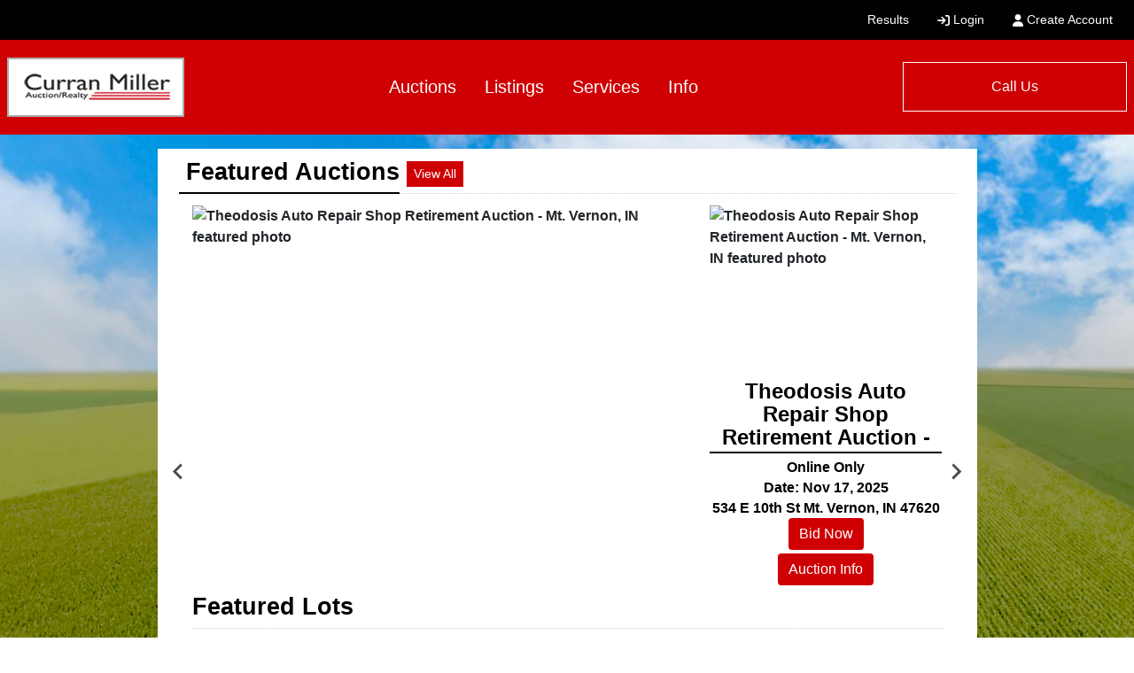

--- FILE ---
content_type: text/html; charset=UTF-8
request_url: https://www.curranmiller.com/?samRedirect=m/view-auctions/bidding-history/id/16005/lot/2183357?url=https%3A%2F%2Ftytporn.com%2Fnude%2F69686-bum-too-xxvi-xhamster.php
body_size: 13974
content:
<!DOCTYPE html>
<html lang="en">
    <head>
        <meta charset="UTF-8">
        <title>Curran Miller Auction &amp; Realty |  Evansville&#039;s Leading Auctioneers, Realtors &amp; Appraisers</title>
        <meta name=description content="Evansville-based Curran Miller Auction &amp; Realty specializes in Estates, Senior Transitions, Downsizing, Liquidations, Real Estate, Farm Equipment &amp; Ag land Auctions &amp; Listings.">
        <meta name=keywords content="Evansville auction company, curran miller, auctioneer, business liquidation, downsizing, farm auction, land auction, antique auction, appraisals, appraiser, equipment auction, benefit fundraisers, realtor, consignment auctions, liquidators, senior transitions, estates">
        <meta name="viewport" content="width=device-width, initial-scale=1, shrink-to-fit=no">

        <!-- For Facebook. Decides how the share and facebook links to your site will show -->
        <meta property="og:type" content="website" />
        <meta property="og:title" content="Curran Miller Auction &amp; Realty |  Evansville&#039;s Leading Auctioneers, Realtors &amp; Appraisers"  />
        <meta property="og:url" content="https://www.curranmiller.com/" />
        <meta property="og:description" content="Evansville-based Curran Miller Auction &amp; Realty specializes in Estates, Senior Transitions, Downsizing, Liquidations, Real Estate, Farm Equipment &amp; Ag land Auctions &amp; Listings." />
        <meta property="og:image" content="https://www.curranmiller.com/images/logo.png" />

        <!-- Canonical Tag -->
        <link href="https://www.curranmiller.com/" rel="canonical">
        <link rel="icon" href="https://www.curranmiller.com/favicon.ico?version=3818">

                <!-- PRELOADING BLOCK -->


                <link rel="preload" as="script" href="https://www.marknetstreamline.website/js/depend.js?version=39">


                                            <link rel="stylesheet" type="text/css" href="https://www.curranmiller.com/css/style.css?version=3818">

        <script data-cfasync="false" async src="https://www.marknetstreamline.website/js/depend.js?version=39"></script>

                                            <!-- Global site tag (gtag.js) - Google Analytics -->
                <script async src="https://www.googletagmanager.com/gtag/js?id=G-E9LTCL5VDC"></script>
                <script>
                    window.dataLayer = window.dataLayer || [];
                    function gtag(){dataLayer.push(arguments);}
                    gtag('js', new Date());
                    gtag('config', 'G-E9LTCL5VDC');
                </script>
                    
                    <!-- Facebook Pixel Code -->
<script>
!function(f,b,e,v,n,t,s){if(f.fbq)return;n=f.fbq=function(){n.callMethod?
n.callMethod.apply(n,arguments):n.queue.push(arguments)};if(!f._fbq)f._fbq=n;
n.push=n;n.loaded=!0;n.version='2.0';n.queue=[];t=b.createElement(e);t.async=!0;
t.src=v;s=b.getElementsByTagName(e)[0];s.parentNode.insertBefore(t,s)}(window,
document,'script','https://connect.facebook.net/en_US/fbevents.js');
fbq('init', '1493454080961088'); // Insert your pixel ID here.
fbq('track', 'PageView');
</script>
<noscript><img height="1" width="1" style="display:none"
src="https://www.facebook.com/tr?id=1493454080961088&ev=PageView&noscript=1"
/></noscript>
<!-- DO NOT MODIFY -->
<!-- End Facebook Pixel Code -->

<!-- Google Tag Manager -->
<script>(function(w,d,s,l,i){w[l]=w[l]||[];w[l].push({'gtm.start':
new Date().getTime(),event:'gtm.js'});var f=d.getElementsByTagName(s)[0],
j=d.createElement(s),dl=l!='dataLayer'?'&l='+l:'';j.async=true;j.src=
'https://www.googletagmanager.com/gtm.js?id='+i+dl;f.parentNode.insertBefore(j,f);
})(window,document,'script','dataLayer','GTM-PS3Z7B6');</script>
<!-- End Google Tag Manager -->

<script>
function gtag_report_conversion(url) {
  var callback = function () {
    if (typeof(url) != 'undefined') {
      window.location = url;
    }
  };
  gtag('event', 'conversion', {
      'send_to': 'AW-10965905370/EzXeCI3I09MDENrf-ewo',
      'event_callback': callback
  });
  return false;
}
</script>
        

                
        
    </head>


    <body>
                <div class="body-wrapper d-flex flex-column justify-content-between">
                

<!-- Navigation -->
<nav class="header-navigation sticky-top"
	 data-shrink-logo-percentage="0"
	 style="--shrink-font-size: 8">
	<!-- Desktop -->
	<div class="d-none custom-grid-container-lg navbar-desktop">
				<div class="full-width custom-grid-container px-2 navbar-top-row">
			<div class="full-width breakout-xxxl d-flex align-items-center justify-content-between">
				<div class="d-flex align-items-center navigation-custom-text">
					
				</div>
								<ul class="my-0 ml-1 list-unstyled d-flex align-self-stretch align-items-stretch">
																																																							<li class="nav-item d-flex">
										<a target="_self"
										   class="nav-link d-flex align-items-center align-self-stretch active"
													                                       href="https://www.curranmiller.com/search/auctions/all-sales/recently-completed/all-categories/all-locations?terms=">Results</a>
									</li>
																																												<li class="nav-item d-flex nav-login">
							<a class="nav-link d-flex align-items-center align-self-stretch"
							   href="/account/login?rurl=https%253A%252F%252Fwww.curranmiller.com%252F%253FsamRedirect%253Dm%25252Fview-auctions%25252Fbidding-history%25252Fid%25252F16005%25252Flot%25252F2183357%25253Furl%25253Dhttps%25253A%25252F%25252Ftytporn.com%25252Fnude%25252F69686-bum-too-xxvi-xhamster.php"><i
										class="fas fa-arrow-right-to-bracket mr-1"></i> Login
							</a>
						</li>
						<li class="nav-item d-flex nav-create-account">
							<a class="nav-link d-flex align-items-center align-self-stretch" href="/account/create"> <i class="fas fa-user mr-1"></i> Create Account</a>
						</li>
									</ul>
			</div>
		</div>
				<div class="full-width custom-grid-container navbar-bottom-row">
			<div class="full-width breakout-xxxl d-flex align-items-stretch justify-content-between px-2">
				<!-- Logo -->
				<div class="logo">
					<a href="/">
						<img src="https://www.curranmiller.com/images/logo.png" alt="Company Logo">
					</a>
				</div>
				<ul class="nav">
																																												<li class="nav-item d-flex align-items-center">
									<a target="_self"
									   class="nav-link align-self-center active"
											                                       href="https://www.curranmiller.com/search/auctions/all-sales/ending-soon/all-categories/all-locations?terms=">Auctions</a>
								</li>
																																																										<li class="nav-item d-flex align-items-center">
									<a target="_self"
									   class="nav-link align-self-center active"
											                                       href="https://www.curranmiller.com/search/listings/all-types/newest/all-categories/all-locations?terms=">Listings</a>
								</li>
																																																										<li class="nav-item d-flex align-items-center">
									<div class="dropdown d-flex align-self-stretch">
										<a role="button" href="#" class="nav-link align-self-center" id="nav-link-dropdown2" aria-haspopup="true" aria-expanded="false">Services</a>
										<div class="dropdown-menu" aria-labelledby="nav-link-dropdown2">

																							<a target="_self"
														                                                   class="dropdown-item"
                                                   href="https://www.curranmiller.com/page/id/621/">Land Auctions</a>
																							<a target="_self"
														                                                   class="dropdown-item"
                                                   href="https://www.curranmiller.com/page/id/622/">Real Estate Auctions</a>
																							<a target="_self"
														                                                   class="dropdown-item"
                                                   href="https://www.curranmiller.com/page/id/623/">Personal Property Auctions</a>
																							<a target="_self"
														                                                   class="dropdown-item"
                                                   href="https://www.curranmiller.com/page/id/625/">Benefit Auctions</a>
																							<a target="_self"
														                                                   class="dropdown-item"
                                                   href="https://www.curranmiller.com/page/id/630/">Downsizing Made Easy</a>
																					</div>
									</div>
								</li>
																																																										<li class="nav-item d-flex align-items-center">
									<div class="dropdown d-flex align-self-stretch">
										<a role="button" href="#" class="nav-link align-self-center" id="nav-link-dropdown3" aria-haspopup="true" aria-expanded="false">Info</a>
										<div class="dropdown-menu" aria-labelledby="nav-link-dropdown3">

																							<a target="_self"
														                                                   class="dropdown-item"
                                                   href="https://www.curranmiller.com/page/staff">Our Team</a>
																							<a target="_self"
														                                                   class="dropdown-item"
                                                   href="https://www.curranmiller.com/page/id/628/">About Us &amp; Testimonials</a>
																							<a target="_self"
														                                                   class="dropdown-item"
                                                   href="https://www.curranmiller.com/page/id/626/">Why Sell With CMAR</a>
																							<a target="_self"
														                                                   class="dropdown-item"
                                                   href="https://www.curranmiller.com/page/id/629/">FAQ</a>
																							<a target="_self"
														                                                   class="dropdown-item"
                                                   href="https://www.curranmiller.com/page/id/631/">Working With Realtors</a>
																					</div>
									</div>
								</li>
																												</ul>

													<div class="d-flex align-items-center navigation-contact">
						<a href="#" data-js-text="Call Us" data-js-number="800-264-0601" onclick="toggleNavigationContact(this)" class="mb-0 col-12 text-center">Call Us</a>
						<script>
							function toggleNavigationContact(element)
							{
							    element = $(element);
							    let text = (element.text() === element.data('js-text'))? element.data('js-number') : element.data('js-text');
								$(element).text(text);


							}
						</script>
					</div>
							</div>
		</div>
	</div>

		<div class="flex-column d-lg-none accordion navbar-mobile" id="navbar-mobile">
		<div class="px-2 py-3 d-flex justify-content-between align-items-center">
						<div class="align-content-center">
								<button class="navbar-toggler" type="button" onclick="toggleFullMobileNavMenu()" aria-expanded="false" aria-label="Toggle navigation">
					<i class="far fa-bars"></i>
				</button>
			</div>
						<a class="navbar-brand d-flex align-items-center" href="/">
				<img src="https://www.curranmiller.com/images/logo.png" alt="Curran Miller Auction &amp; Realty, Inc. Logo">
			</a>
												<div class="align-content-center">
												<a href="tel:800-264-0601" class="navbar-toggler">
					<i class="far fa-phone"></i>
				</a>
							</div>

		</div>
				<div class="collapse navbar-collapse navbar-mobile-search" id="navbar-mobile-search" data-parent="#navbar-mobile">
						<div class="p-2">
				<div class="rounded d-flex align-content-center">
					<form class="d-flex m-0 p-0 w-100 nav-search-form submit-enter" action="/search/lots/all-sales/ending-soon/all-categories/all-locations" method="get">
						<label for="navbar-mobile-search-input" class="sr-only">Search</label>
						<div class="input-group mx-1 align-self-center">
							<div class="input-group-prepend">
								<span class="input-group-text"><i class="far fa-magnifying-glass"></i></span>
							</div>
							<input id="navbar-mobile-search-input" value="" name="terms" type="text" class="form-control" placeholder="I'm Looking For...">
						</div>
						<button class="btn btn-primary">Search</button>
					</form>
				</div>
			</div>
		</div>

				<div class="d-flex flex-column justify-content-between navbar-mobile-links" id="navbar-mobile-links">
			<ul class="navbar-nav accordion align-items-stretch" >
																																					<li class="nav-item">
								<a target="_self"
										                                   class="nav-link px-2"
                                   href="https://www.curranmiller.com/search/auctions/all-sales/ending-soon/all-categories/all-locations?terms=">Auctions</a>
							</li>
						
																																						<li class="nav-item">
								<a target="_self"
										                                   class="nav-link px-2"
                                   href="https://www.curranmiller.com/search/listings/all-types/newest/all-categories/all-locations?terms=">Listings</a>
							</li>
						
																																						<li class="nav-item">
								<a class="nav-link d-flex align-items-center px-2 collapse-caret-icon collapsed"
								   id="navbar-mobile-link0"
								   role="button" href="#"
								   href="#navbar-mobile-link-dropdown0"
								   data-toggle="collapse" data-target="#navbar-mobile-link-dropdown0"
								   aria-expanded="false" aria-controls="navbar-mobile-link-dropdown0"
								>Services<i class="ml-2 caret-icon fas fa-caret-down"></i></a>
								<div class="collapse" id="navbar-mobile-link-dropdown0" aria-labelledby="navbar-mobile-link0" data-parent="#navbar-mobile-links">
																			<a target="_self"
												                                           class="dropdown-item"
                                           href="https://www.curranmiller.com/page/id/621/">Land Auctions</a>
																													<a target="_self"
												                                           class="dropdown-item"
                                           href="https://www.curranmiller.com/page/id/622/">Real Estate Auctions</a>
																													<a target="_self"
												                                           class="dropdown-item"
                                           href="https://www.curranmiller.com/page/id/623/">Personal Property Auctions</a>
																													<a target="_self"
												                                           class="dropdown-item"
                                           href="https://www.curranmiller.com/page/id/625/">Benefit Auctions</a>
																													<a target="_self"
												                                           class="dropdown-item"
                                           href="https://www.curranmiller.com/page/id/630/">Downsizing Made Easy</a>
																											</div>
							</li>
													
																																						<li class="nav-item">
								<a class="nav-link d-flex align-items-center px-2 collapse-caret-icon collapsed"
								   id="navbar-mobile-link6"
								   role="button" href="#"
								   href="#navbar-mobile-link-dropdown6"
								   data-toggle="collapse" data-target="#navbar-mobile-link-dropdown6"
								   aria-expanded="false" aria-controls="navbar-mobile-link-dropdown6"
								>Info<i class="ml-2 caret-icon fas fa-caret-down"></i></a>
								<div class="collapse" id="navbar-mobile-link-dropdown6" aria-labelledby="navbar-mobile-link6" data-parent="#navbar-mobile-links">
																			<a target="_self"
												                                           class="dropdown-item"
                                           href="https://www.curranmiller.com/page/staff">Our Team</a>
																													<a target="_self"
												                                           class="dropdown-item"
                                           href="https://www.curranmiller.com/page/id/628/">About Us &amp; Testimonials</a>
																													<a target="_self"
												                                           class="dropdown-item"
                                           href="https://www.curranmiller.com/page/id/626/">Why Sell With CMAR</a>
																													<a target="_self"
												                                           class="dropdown-item"
                                           href="https://www.curranmiller.com/page/id/629/">FAQ</a>
																													<a target="_self"
												                                           class="dropdown-item"
                                           href="https://www.curranmiller.com/page/id/631/">Working With Realtors</a>
																											</div>
							</li>
													
																																						<li class="nav-item">
								<a target="_self"
										                                   class="nav-link px-2"
                                   href="https://www.curranmiller.com/search/auctions/all-sales/recently-completed/all-categories/all-locations?terms=">Results</a>
							</li>
						
																						<li class="nav-item nav-login">
						<a class="nav-link align-self-center px-2"
						   href="/account/login?rurl=https%253A%252F%252Fwww.curranmiller.com%252F%253FsamRedirect%253Dm%25252Fview-auctions%25252Fbidding-history%25252Fid%25252F16005%25252Flot%25252F2183357%25253Furl%25253Dhttps%25253A%25252F%25252Ftytporn.com%25252Fnude%25252F69686-bum-too-xxvi-xhamster.php"><i
									class="fas fa-arrow-right-to-bracket"></i> Login</a>
					</li>
					<li class="nav-item nav-create-account">
						<a class="nav-link align-self-center px-2" href="/account/create"> <i class="fas fa-user"></i> Create Account</a>
					</li>
							</ul>
			<div>
									<div class="d-flex flex-column align-items-center justify-content-center navigation-contact">
						<div class="d-flex mb-2">
							<div class="d-flex align-items-center">
								<i class="far fa-location-dot footer-icon"></i>
								<p class="mb-0 ml-1">1005 E. Walnut St | </p>
							</div>
							<div class="d-flex">
								<p class="mb-0">Evansville, IN 47714</p>
							</div>
						</div>
						<div class="d-flex align-items-center justify-content-center justify-content-md-start mb-2">
							<i class="fal fa-phone footer-icon"></i>
							<p class="mb-0 ml-1">800-264-0601</p>
						</div>
						<div class="d-flex align-items-center mb-2">
							<i class="fal fa-envelope footer-icon"></i>
							<p class="mb-0 ml-1"><a href="/cdn-cgi/l/email-protection" class="__cf_email__" data-cfemail="f1929c9083b192848383909f9c989d9d9483df929e9c">[email&#160;protected]</a></p>
						</div>

					</div>
								<!-- Social Links -->
				<div class="d-flex align-items-center justify-content-center navigation-social-icons">
																																																							
							<a class="mx-2" href="https://www.facebook.com/curranmiller/?ref=bookmarks" aria-label="View our Facebook page.">
								<i class="fa-brands fa-facebook-f footer-icon"></i>
							</a>
																																																													
							<a class="mx-2" href="https://www.instagram.com/curranmiller/" aria-label="View our Instagram page.">
								<i class="fa-brands fa-instagram footer-icon"></i>
							</a>
																																																													
							<a class="mx-2" href="https://www.youtube.com/user/CurranMillerAuction/videos" aria-label="View our YouTube page.">
								<i class="fa-brands fa-youtube footer-icon"></i>
							</a>
																																					</div>
			</div>

		</div>
	</div>

</nav>

                <div class="home-page">
                        

<div class="top-section hero-project-container" >
						<div class="container py-3 d-flex justify-content-center">
				<div class="col-12 col-md-10 px-0 px-md-4 py-2 main-slider">
					
<div class="section-header d-flex">
	<h2 class="pb-1 pl-2">Featured Auctions</h2>
	<a class="btn btn-sm mr-auto ml-2 align-self-center d-none d-md-block" href="/search/auctions/all-sales/ending-soon/all-categories/all-locations">View All</a>
</div>



<div class="splide main-slider-items" data-splide="{&quot;perPage&quot;:1,&quot;autoplay&quot;:true,&quot;type&quot;:&quot;loop&quot;,&quot;interval&quot;:5000}">
	<div class="splide__track">
		<ul class="splide__list">
															

		
						

		<div class="splide__slide col-12 px-0">
			<div class="d-flex flex-column flex-md-row flex-wrap slider-item">
				<!-- Featured Image -->
				<div class="col-md-8 align-self-start">
					<div class="featured-image image-wrapper ratio-4x3">
						<a href="/auction/theodosis-auto-repair-shop-retirement-auction---mt-vernon-in-78831/details">
							<img class="w-100 position-absolute-fill "
				                 src="https://assets.marknetalliance.com/projects/78831/photos/700x700/img_1761078546273383284.jpg"
								 alt="Theodosis Auto Repair Shop Retirement Auction - Mt. Vernon, IN featured photo" title="Theodosis Auto Repair Shop Retirement Auction - Mt. Vernon, IN featured photo"
							>
						</a>
					</div>
				</div>
				<!-- Info -->
				<div class="col-md-4 d-flex flex-column align-self-stretch">
																	
						<div class="d-none d-lg-block secondary-image ratio-4x3 image-wrapper">
							<a href="/auction/theodosis-auto-repair-shop-retirement-auction---mt-vernon-in-78831/details">
								<img class="w-100 position-absolute-fill "
					                 src="https://assets.marknetalliance.com/projects/78831/photos/300x300/img_1761246927343859821.jpg"
									 alt="Theodosis Auto Repair Shop Retirement Auction - Mt. Vernon, IN featured photo" title="Theodosis Auto Repair Shop Retirement Auction - Mt. Vernon, IN featured photo"
								>
							</a>
						</div>
										<p class="text-center mb-1 pb-1 project-title">
						Theodosis Auto Repair Shop Retirement Auction - Mt. Vernon, IN
					</p>
					<p class="text-center mb-0 project-type">
						Online Only
					</p>
					<p class="text-center mb-0 project-date">
						Date: Nov 17, 2025
					</p>
					<p class="text-center mb-0 project-location">
						534 E 10th St Mt. Vernon, IN 47620
					</p>
										<div class="project-buttons d-flex flex-column mt-auto">
						<!-- View Catalog -->
																					<a href="https://bids.curranmiller.com/auctions/44318-theodosis-auto-repair-shop-retirement-auction--mt-vernon-in" class=" mb-1 btn btn-primary mx-auto view-catalog">Bid Now</a>
																			<a href="/auction/theodosis-auto-repair-shop-retirement-auction---mt-vernon-in-78831/details" class="mb-1 btn btn-primary mx-auto view-project">Auction Info</a>
					</div>
				</div>
									<div class="d-none d-lg-block col-lg-12">
						<div class="d-flex mb-1 section-header additional-title">
							<p class="pb-1 mb-0">Featured Lots</p>
						</div>
						<div class="row no-gutters justify-content-start align-items-stretch additional-images">
																							
								<div class="col-2 p-1">
								<a href="/auction/theodosis-auto-repair-shop-retirement-auction---mt-vernon-in-78831/details">
									<div class="image">
										<img class="mx-auto lazyload"
										     data-src="https://assets.marknetalliance.com/projects/78831/photos/200x200/img_1761246927343859821.jpg"
										     src="https://assets.marknetalliance.com/websites/images/default/default_image.jpg"
											 alt="Featured Photo 1"
										>
									</div>
									<p class="mb-0 w-100 text-center text-truncate"></p>
								</a>
							</div>
																							
								<div class="col-2 p-1">
								<a href="/auction/theodosis-auto-repair-shop-retirement-auction---mt-vernon-in-78831/details">
									<div class="image">
										<img class="mx-auto lazyload"
										     data-src="https://assets.marknetalliance.com/projects/78831/photos/200x200/img_1761246939964390428.jpg"
										     src="https://assets.marknetalliance.com/websites/images/default/default_image.jpg"
											 alt="Featured Photo 2"
										>
									</div>
									<p class="mb-0 w-100 text-center text-truncate"></p>
								</a>
							</div>
																							
								<div class="col-2 p-1">
								<a href="/auction/theodosis-auto-repair-shop-retirement-auction---mt-vernon-in-78831/details">
									<div class="image">
										<img class="mx-auto lazyload"
										     data-src="https://assets.marknetalliance.com/projects/78831/photos/200x200/img_1761246935902872846.jpg"
										     src="https://assets.marknetalliance.com/websites/images/default/default_image.jpg"
											 alt="Featured Photo 3"
										>
									</div>
									<p class="mb-0 w-100 text-center text-truncate"></p>
								</a>
							</div>
																							
								<div class="col-2 p-1">
								<a href="/auction/theodosis-auto-repair-shop-retirement-auction---mt-vernon-in-78831/details">
									<div class="image">
										<img class="mx-auto lazyload"
										     data-src="https://assets.marknetalliance.com/projects/78831/photos/200x200/img_1761246931931599894.jpg"
										     src="https://assets.marknetalliance.com/websites/images/default/default_image.jpg"
											 alt="Featured Photo 4"
										>
									</div>
									<p class="mb-0 w-100 text-center text-truncate"></p>
								</a>
							</div>
																							
								<div class="col-2 p-1">
								<a href="/auction/theodosis-auto-repair-shop-retirement-auction---mt-vernon-in-78831/details">
									<div class="image">
										<img class="mx-auto lazyload"
										     data-src="https://assets.marknetalliance.com/projects/78831/photos/200x200/img_1761246943605455640.jpg"
										     src="https://assets.marknetalliance.com/websites/images/default/default_image.jpg"
											 alt="Featured Photo 5"
										>
									</div>
									<p class="mb-0 w-100 text-center text-truncate"></p>
								</a>
							</div>
																							
								<div class="col-2 p-1">
								<a href="/auction/theodosis-auto-repair-shop-retirement-auction---mt-vernon-in-78831/details">
									<div class="image">
										<img class="mx-auto lazyload"
										     data-src="https://assets.marknetalliance.com/projects/78831/photos/200x200/img_1761246946600388900.jpg"
										     src="https://assets.marknetalliance.com/websites/images/default/default_image.jpg"
											 alt="Featured Photo 6"
										>
									</div>
									<p class="mb-0 w-100 text-center text-truncate"></p>
								</a>
							</div>
													</div>
					</div>
							</div>
		</div>
																

		
						

		<div class="splide__slide col-12 px-0">
			<div class="d-flex flex-column flex-md-row flex-wrap slider-item">
				<!-- Featured Image -->
				<div class="col-md-8 align-self-start">
					<div class="featured-image image-wrapper ratio-4x3">
						<a href="/auction/2-parcels-of-wooded-land-perfect-for-hunting-recreation--potential-building-sites--online-auction-boonville-in-78734/details">
							<img class="w-100 position-absolute-fill lazyload"
				                 data-src="https://assets.marknetalliance.com/projects/78734/photos/700x700/img_1761855929604765270.jpg"
								 alt="2 Parcels of Wooded Land Perfect For Hunting, Recreation &amp; Potential Building Sites | Online Auction Boonville, IN featured photo" title="2 Parcels of Wooded Land Perfect For Hunting, Recreation &amp; Potential Building Sites | Online Auction Boonville, IN featured photo"
							>
						</a>
					</div>
				</div>
				<!-- Info -->
				<div class="col-md-4 d-flex flex-column align-self-stretch">
																	
						<div class="d-none d-lg-block secondary-image ratio-4x3 image-wrapper">
							<a href="/auction/2-parcels-of-wooded-land-perfect-for-hunting-recreation--potential-building-sites--online-auction-boonville-in-78734/details">
								<img class="w-100 position-absolute-fill lazyload"
					                 data-src="https://assets.marknetalliance.com/projects/78734/photos/300x300/img_1761855961564186458.jpg"
									 alt="2 Parcels of Wooded Land Perfect For Hunting, Recreation &amp; Potential Building Sites | Online Auction Boonville, IN featured photo" title="2 Parcels of Wooded Land Perfect For Hunting, Recreation &amp; Potential Building Sites | Online Auction Boonville, IN featured photo"
								>
							</a>
						</div>
										<p class="text-center mb-1 pb-1 project-title">
						2 Parcels of Wooded Land Perfect For Hunting, Recreation &amp; Potential Building Sites | Online Auction Boonville, IN
					</p>
					<p class="text-center mb-0 project-type">
						Online Only
					</p>
					<p class="text-center mb-0 project-date">
						Date: Nov 20, 2025
					</p>
					<p class="text-center mb-0 project-location">
						4311 Polk Road &amp; E. Shelton Road Boonville, IN 47601
					</p>
										<div class="project-buttons d-flex flex-column mt-auto">
						<!-- View Catalog -->
												<a href="/auction/2-parcels-of-wooded-land-perfect-for-hunting-recreation--potential-building-sites--online-auction-boonville-in-78734/details" class="mb-1 btn btn-primary mx-auto view-project">Auction Info</a>
					</div>
				</div>
									<div class="d-none d-lg-block col-lg-12">
						<div class="d-flex mb-1 section-header additional-title">
							<p class="pb-1 mb-0">Featured Lots</p>
						</div>
						<div class="row no-gutters justify-content-start align-items-stretch additional-images">
																							
								<div class="col-2 p-1">
								<a href="/auction/2-parcels-of-wooded-land-perfect-for-hunting-recreation--potential-building-sites--online-auction-boonville-in-78734/details">
									<div class="image">
										<img class="mx-auto lazyload"
										     data-src="https://assets.marknetalliance.com/projects/78734/photos/200x200/img_1761855961564186458.jpg"
										     src="https://assets.marknetalliance.com/websites/images/default/default_image.jpg"
											 alt="Featured Photo 1"
										>
									</div>
									<p class="mb-0 w-100 text-center text-truncate"></p>
								</a>
							</div>
																							
								<div class="col-2 p-1">
								<a href="/auction/2-parcels-of-wooded-land-perfect-for-hunting-recreation--potential-building-sites--online-auction-boonville-in-78734/details">
									<div class="image">
										<img class="mx-auto lazyload"
										     data-src="https://assets.marknetalliance.com/projects/78734/photos/200x200/img_1761855943382480181.jpg"
										     src="https://assets.marknetalliance.com/websites/images/default/default_image.jpg"
											 alt="Featured Photo 2"
										>
									</div>
									<p class="mb-0 w-100 text-center text-truncate"></p>
								</a>
							</div>
																							
								<div class="col-2 p-1">
								<a href="/auction/2-parcels-of-wooded-land-perfect-for-hunting-recreation--potential-building-sites--online-auction-boonville-in-78734/details">
									<div class="image">
										<img class="mx-auto lazyload"
										     data-src="https://assets.marknetalliance.com/projects/78734/photos/200x200/img_1761855949189513758.jpg"
										     src="https://assets.marknetalliance.com/websites/images/default/default_image.jpg"
											 alt="Featured Photo 3"
										>
									</div>
									<p class="mb-0 w-100 text-center text-truncate"></p>
								</a>
							</div>
																							
								<div class="col-2 p-1">
								<a href="/auction/2-parcels-of-wooded-land-perfect-for-hunting-recreation--potential-building-sites--online-auction-boonville-in-78734/details">
									<div class="image">
										<img class="mx-auto lazyload"
										     data-src="https://assets.marknetalliance.com/projects/78734/photos/200x200/img_1761855955134835940.jpg"
										     src="https://assets.marknetalliance.com/websites/images/default/default_image.jpg"
											 alt="Featured Photo 4"
										>
									</div>
									<p class="mb-0 w-100 text-center text-truncate"></p>
								</a>
							</div>
																							
								<div class="col-2 p-1">
								<a href="/auction/2-parcels-of-wooded-land-perfect-for-hunting-recreation--potential-building-sites--online-auction-boonville-in-78734/details">
									<div class="image">
										<img class="mx-auto lazyload"
										     data-src="https://assets.marknetalliance.com/projects/78734/photos/200x200/img_1761855966608649831.jpg"
										     src="https://assets.marknetalliance.com/websites/images/default/default_image.jpg"
											 alt="Featured Photo 5"
										>
									</div>
									<p class="mb-0 w-100 text-center text-truncate"></p>
								</a>
							</div>
													</div>
					</div>
							</div>
		</div>
																

		
						

		<div class="splide__slide col-12 px-0">
			<div class="d-flex flex-column flex-md-row flex-wrap slider-item">
				<!-- Featured Image -->
				<div class="col-md-8 align-self-start">
					<div class="featured-image image-wrapper ratio-4x3">
						<a href="/auction/3-bed-2-bath-brick-home-with-full-basement---online-real-estate-auction---310-kennedy-dr-mt-vernon-in-79263/details">
							<img class="w-100 position-absolute-fill lazyload"
				                 data-src="https://assets.marknetalliance.com/projects/79263/photos/700x700/img_1761762041791412785.jpg"
								 alt="3 Bed, 2 Bath Brick Home with Full Basement - Online Real Estate Auction - 310 Kennedy Dr, Mt. Vernon, IN featured photo" title="3 Bed, 2 Bath Brick Home with Full Basement - Online Real Estate Auction - 310 Kennedy Dr, Mt. Vernon, IN featured photo"
							>
						</a>
					</div>
				</div>
				<!-- Info -->
				<div class="col-md-4 d-flex flex-column align-self-stretch">
																	
						<div class="d-none d-lg-block secondary-image ratio-4x3 image-wrapper">
							<a href="/auction/3-bed-2-bath-brick-home-with-full-basement---online-real-estate-auction---310-kennedy-dr-mt-vernon-in-79263/details">
								<img class="w-100 position-absolute-fill lazyload"
					                 data-src="https://assets.marknetalliance.com/projects/79263/photos/300x300/img_1761761835558487383.jpg"
									 alt="3 Bed, 2 Bath Brick Home with Full Basement - Online Real Estate Auction - 310 Kennedy Dr, Mt. Vernon, IN featured photo" title="3 Bed, 2 Bath Brick Home with Full Basement - Online Real Estate Auction - 310 Kennedy Dr, Mt. Vernon, IN featured photo"
								>
							</a>
						</div>
										<p class="text-center mb-1 pb-1 project-title">
						3 Bed, 2 Bath Brick Home with Full Basement - Online Real Estate Auction - 310 Kennedy Dr, Mt. Vernon, IN
					</p>
					<p class="text-center mb-0 project-type">
						Online Only
					</p>
					<p class="text-center mb-0 project-date">
						Date: Dec 01, 2025
					</p>
					<p class="text-center mb-0 project-location">
						310 Kennedy Dr Mt. Vernon, IN 47620
					</p>
										<div class="project-buttons d-flex flex-column mt-auto">
						<!-- View Catalog -->
												<a href="/auction/3-bed-2-bath-brick-home-with-full-basement---online-real-estate-auction---310-kennedy-dr-mt-vernon-in-79263/details" class="mb-1 btn btn-primary mx-auto view-project">Auction Info</a>
					</div>
				</div>
									<div class="d-none d-lg-block col-lg-12">
						<div class="d-flex mb-1 section-header additional-title">
							<p class="pb-1 mb-0">Featured Images</p>
						</div>
						<div class="row no-gutters justify-content-start align-items-stretch additional-images">
																							
								<div class="col-2 p-1">
								<a href="/auction/3-bed-2-bath-brick-home-with-full-basement---online-real-estate-auction---310-kennedy-dr-mt-vernon-in-79263/details">
									<div class="image">
										<img class="mx-auto lazyload"
										     data-src="https://assets.marknetalliance.com/projects/79263/photos/200x200/img_1761761835558487383.jpg"
										     src="https://assets.marknetalliance.com/websites/images/default/default_image.jpg"
											 alt="Featured Photo 1"
										>
									</div>
									<p class="mb-0 w-100 text-center text-truncate"></p>
								</a>
							</div>
																							
								<div class="col-2 p-1">
								<a href="/auction/3-bed-2-bath-brick-home-with-full-basement---online-real-estate-auction---310-kennedy-dr-mt-vernon-in-79263/details">
									<div class="image">
										<img class="mx-auto lazyload"
										     data-src="https://assets.marknetalliance.com/projects/79263/photos/200x200/img_1761761846751543177.jpg"
										     src="https://assets.marknetalliance.com/websites/images/default/default_image.jpg"
											 alt="Featured Photo 2"
										>
									</div>
									<p class="mb-0 w-100 text-center text-truncate"></p>
								</a>
							</div>
																							
								<div class="col-2 p-1">
								<a href="/auction/3-bed-2-bath-brick-home-with-full-basement---online-real-estate-auction---310-kennedy-dr-mt-vernon-in-79263/details">
									<div class="image">
										<img class="mx-auto lazyload"
										     data-src="https://assets.marknetalliance.com/projects/79263/photos/200x200/img_1761761839845327252.jpg"
										     src="https://assets.marknetalliance.com/websites/images/default/default_image.jpg"
											 alt="Featured Photo 3"
										>
									</div>
									<p class="mb-0 w-100 text-center text-truncate"></p>
								</a>
							</div>
																							
								<div class="col-2 p-1">
								<a href="/auction/3-bed-2-bath-brick-home-with-full-basement---online-real-estate-auction---310-kennedy-dr-mt-vernon-in-79263/details">
									<div class="image">
										<img class="mx-auto lazyload"
										     data-src="https://assets.marknetalliance.com/projects/79263/photos/200x200/img_1761761729532122386.jpg"
										     src="https://assets.marknetalliance.com/websites/images/default/default_image.jpg"
											 alt="Featured Photo 4"
										>
									</div>
									<p class="mb-0 w-100 text-center text-truncate"></p>
								</a>
							</div>
																							
								<div class="col-2 p-1">
								<a href="/auction/3-bed-2-bath-brick-home-with-full-basement---online-real-estate-auction---310-kennedy-dr-mt-vernon-in-79263/details">
									<div class="image">
										<img class="mx-auto lazyload"
										     data-src="https://assets.marknetalliance.com/projects/79263/photos/200x200/img_1761761736602472272.jpg"
										     src="https://assets.marknetalliance.com/websites/images/default/default_image.jpg"
											 alt="Featured Photo 5"
										>
									</div>
									<p class="mb-0 w-100 text-center text-truncate"></p>
								</a>
							</div>
																							
								<div class="col-2 p-1">
								<a href="/auction/3-bed-2-bath-brick-home-with-full-basement---online-real-estate-auction---310-kennedy-dr-mt-vernon-in-79263/details">
									<div class="image">
										<img class="mx-auto lazyload"
										     data-src="https://assets.marknetalliance.com/projects/79263/photos/200x200/img_1761761739488349997.jpg"
										     src="https://assets.marknetalliance.com/websites/images/default/default_image.jpg"
											 alt="Featured Photo 6"
										>
									</div>
									<p class="mb-0 w-100 text-center text-truncate"></p>
								</a>
							</div>
													</div>
					</div>
							</div>
		</div>
																

		
						

		<div class="splide__slide col-12 px-0">
			<div class="d-flex flex-column flex-md-row flex-wrap slider-item">
				<!-- Featured Image -->
				<div class="col-md-8 align-self-start">
					<div class="featured-image image-wrapper ratio-4x3">
						<a href="/auction/7062---acres-of-quality-farmland-on-mertens-rd--online-auction-mt-vernon-in-78826/details">
							<img class="w-100 position-absolute-fill lazyload"
				                 data-src="https://assets.marknetalliance.com/projects/78826/photos/700x700/img_1761789965957733890.jpg"
								 alt="70.62 +/- Acres of Quality Farmland on Mertens Rd | Online Auction Mt. Vernon, IN featured photo" title="70.62 +/- Acres of Quality Farmland on Mertens Rd | Online Auction Mt. Vernon, IN featured photo"
							>
						</a>
					</div>
				</div>
				<!-- Info -->
				<div class="col-md-4 d-flex flex-column align-self-stretch">
																	
						<div class="d-none d-lg-block secondary-image ratio-4x3 image-wrapper">
							<a href="/auction/7062---acres-of-quality-farmland-on-mertens-rd--online-auction-mt-vernon-in-78826/details">
								<img class="w-100 position-absolute-fill lazyload"
					                 data-src="https://assets.marknetalliance.com/projects/78826/photos/300x300/img_1761790034227515119.jpg"
									 alt="70.62 +/- Acres of Quality Farmland on Mertens Rd | Online Auction Mt. Vernon, IN featured photo" title="70.62 +/- Acres of Quality Farmland on Mertens Rd | Online Auction Mt. Vernon, IN featured photo"
								>
							</a>
						</div>
										<p class="text-center mb-1 pb-1 project-title">
						70.62 +/- Acres of Quality Farmland on Mertens Rd | Online Auction Mt. Vernon, IN
					</p>
					<p class="text-center mb-0 project-type">
						Online Only
					</p>
					<p class="text-center mb-0 project-date">
						Date: Dec 02, 2025
					</p>
					<p class="text-center mb-0 project-location">
						Mertens Road Mt. Vernon, IN 47620
					</p>
										<div class="project-buttons d-flex flex-column mt-auto">
						<!-- View Catalog -->
												<a href="/auction/7062---acres-of-quality-farmland-on-mertens-rd--online-auction-mt-vernon-in-78826/details" class="mb-1 btn btn-primary mx-auto view-project">Auction Info</a>
					</div>
				</div>
									<div class="d-none d-lg-block col-lg-12">
						<div class="d-flex mb-1 section-header additional-title">
							<p class="pb-1 mb-0">Featured Lots</p>
						</div>
						<div class="row no-gutters justify-content-start align-items-stretch additional-images">
																							
								<div class="col-2 p-1">
								<a href="/auction/7062---acres-of-quality-farmland-on-mertens-rd--online-auction-mt-vernon-in-78826/details">
									<div class="image">
										<img class="mx-auto lazyload"
										     data-src="https://assets.marknetalliance.com/projects/78826/photos/200x200/img_1761790034227515119.jpg"
										     src="https://assets.marknetalliance.com/websites/images/default/default_image.jpg"
											 alt="Featured Photo 1"
										>
									</div>
									<p class="mb-0 w-100 text-center text-truncate"></p>
								</a>
							</div>
																							
								<div class="col-2 p-1">
								<a href="/auction/7062---acres-of-quality-farmland-on-mertens-rd--online-auction-mt-vernon-in-78826/details">
									<div class="image">
										<img class="mx-auto lazyload"
										     data-src="https://assets.marknetalliance.com/projects/78826/photos/200x200/img_1760387143199718658.jpg"
										     src="https://assets.marknetalliance.com/websites/images/default/default_image.jpg"
											 alt="Featured Photo 2"
										>
									</div>
									<p class="mb-0 w-100 text-center text-truncate"></p>
								</a>
							</div>
																							
								<div class="col-2 p-1">
								<a href="/auction/7062---acres-of-quality-farmland-on-mertens-rd--online-auction-mt-vernon-in-78826/details">
									<div class="image">
										<img class="mx-auto lazyload"
										     data-src="https://assets.marknetalliance.com/projects/78826/photos/200x200/img_1761790024473778367.jpg"
										     src="https://assets.marknetalliance.com/websites/images/default/default_image.jpg"
											 alt="Featured Photo 3"
										>
									</div>
									<p class="mb-0 w-100 text-center text-truncate"></p>
								</a>
							</div>
																							
								<div class="col-2 p-1">
								<a href="/auction/7062---acres-of-quality-farmland-on-mertens-rd--online-auction-mt-vernon-in-78826/details">
									<div class="image">
										<img class="mx-auto lazyload"
										     data-src="https://assets.marknetalliance.com/projects/78826/photos/200x200/img_1761790015909027959.jpg"
										     src="https://assets.marknetalliance.com/websites/images/default/default_image.jpg"
											 alt="Featured Photo 4"
										>
									</div>
									<p class="mb-0 w-100 text-center text-truncate"></p>
								</a>
							</div>
																							
								<div class="col-2 p-1">
								<a href="/auction/7062---acres-of-quality-farmland-on-mertens-rd--online-auction-mt-vernon-in-78826/details">
									<div class="image">
										<img class="mx-auto lazyload"
										     data-src="https://assets.marknetalliance.com/projects/78826/photos/200x200/img_1761790045887228697.jpg"
										     src="https://assets.marknetalliance.com/websites/images/default/default_image.jpg"
											 alt="Featured Photo 5"
										>
									</div>
									<p class="mb-0 w-100 text-center text-truncate"></p>
								</a>
							</div>
																							
								<div class="col-2 p-1">
								<a href="/auction/7062---acres-of-quality-farmland-on-mertens-rd--online-auction-mt-vernon-in-78826/details">
									<div class="image">
										<img class="mx-auto lazyload"
										     data-src="https://assets.marknetalliance.com/projects/78826/photos/200x200/img_1761790054852346648.jpg"
										     src="https://assets.marknetalliance.com/websites/images/default/default_image.jpg"
											 alt="Featured Photo 6"
										>
									</div>
									<p class="mb-0 w-100 text-center text-truncate"></p>
								</a>
							</div>
													</div>
					</div>
							</div>
		</div>
																

		
						

		<div class="splide__slide col-12 px-0">
			<div class="d-flex flex-column flex-md-row flex-wrap slider-item">
				<!-- Featured Image -->
				<div class="col-md-8 align-self-start">
					<div class="featured-image image-wrapper ratio-4x3">
						<a href="/auction/40---acres-of-tillable-land-in-union-twp--online-auction-evansville-in-79143/details">
							<img class="w-100 position-absolute-fill lazyload"
				                 data-src="https://assets.marknetalliance.com/projects/79143/photos/700x700/img_1761163830276477194.jpg"
								 alt="40 +/- Acres of Tillable Land in Union Twp | Online Auction Evansville, IN featured photo" title="40 +/- Acres of Tillable Land in Union Twp | Online Auction Evansville, IN featured photo"
							>
						</a>
					</div>
				</div>
				<!-- Info -->
				<div class="col-md-4 d-flex flex-column align-self-stretch">
										<p class="text-center mb-1 pb-1 project-title">
						40 +/- Acres of Tillable Land in Union Twp | Online Auction Evansville, IN
					</p>
					<p class="text-center mb-0 project-type">
						Online Only
					</p>
					<p class="text-center mb-0 project-date">
						Date: Dec 16, 2025
					</p>
					<p class="text-center mb-0 project-location">
						Long Road Evansville, IN 47712
					</p>
										<div class="project-buttons d-flex flex-column mt-auto">
						<!-- View Catalog -->
												<a href="/auction/40---acres-of-tillable-land-in-union-twp--online-auction-evansville-in-79143/details" class="mb-1 btn btn-primary mx-auto view-project">Auction Info</a>
					</div>
				</div>
							</div>
		</div>
					</ul>
	</div>
</div>
				</div>
			</div>
			</div>

<!-- Auctions/Listings/Rentals -->
<div class="middle-section">
								
									    
            

                            
                    
    <div class="custom-grid-container upcoming-auctions-container" style="">
        <div class="custom-grid-container upcoming-auctions ">
                                <div class="d-flex px-2 section-header-1">
    <h1 class="pb-1">
        <a href="/search/auctions/all-sales/ending-soon/all-categories/all-locations">
            Upcoming Auctions
        </a>
    </h1>

        <a class="ml-auto align-self-center d-none d-md-block" href="/search/auctions/all-sales/ending-soon/all-categories/all-locations">View All</a>
    </div>



            
            
                                        <div class="d-flex flex-wrap align-items-stretch">
                                            <div class="col-12 col-sm-12 col-md-6 col-lg-4 col-xl-3 mb-2">
                            	
	




<div class="card h-100 w-100 project-tile project-tile-3 project-type-auction project-subtype-onlineonly project78831">
	<div class="image-wrapper ratio-4x3">
		<a class="position-absolute-fill" href="/auction/theodosis-auto-repair-shop-retirement-auction---mt-vernon-in-78831/details">
			<img class="object-contain lazyLoadDelay"
				 data-src="https://assets.marknetalliance.com/projects/78831/photos/400x300/img_1761078546273383284.jpg"
				 alt="Theodosis Auto Repair Shop Retirement Auction - Mt. Vernon, IN featured photo"
				 title="Theodosis Auto Repair Shop Retirement Auction - Mt. Vernon, IN featured photo"
			>
		</a>
	</div>
	<div class="card-body p-1 d-flex flex-column">
					<h3 class="mb-1 project-title">
				<a class="" href="/auction/theodosis-auto-repair-shop-retirement-auction---mt-vernon-in-78831/details">Theodosis Auto Repair Shop Retirement Auction - Mt. Vernon, IN</a>
			</h3>
				<div class="flex-fill d-flex flex-column justify-content-between">
			<div class="d-flex flex-column flex-fill justify-content-between">
				<p class="card-text project-notes">Chris Theodosis Auto Repair Shop Retirement Auction: Massive amount of Snap-On, Blue Point, &amp; Misc. Tools, Snap-On Tool Boxes, restored 1970 Chevy Chevelle, Custom 2014 Harley Breakout, 1970 Chevy Belair, 26&#039; Car Hauling Box Trailer, &amp; MORE!</p>
				<div>
					<p class="card-text text-truncate project-type">Online Only</p>
					<p class="card-text text-truncate project-date">Date: Nov 17, 2025</p>
					<p class="card-text text-truncate project-time">6:00 PM</p>
					<p class="card-text text-truncate project-preview"></p>
					<p class="text-muted card-text text-truncate project-location"  style="cursor: pointer;" onclick="mapsSelector(37.938745, -87.8923002)">Mt. Vernon, IN</p>
					<p class="text-muted card-text text-truncate project-company">Curran Miller Auction &amp; Realty, Inc.</p>
				</div>
			</div>
			<div class="d-flex flex-column image-buttons">
															<a href="https://bids.curranmiller.com/auctions/44318-theodosis-auto-repair-shop-retirement-auction--mt-vernon-in" class="btn btn-primary view-catalog">Bid Now</a>
																		<a href="/auction/theodosis-auto-repair-shop-retirement-auction---mt-vernon-in-78831/details" class="btn btn-primary mt-2 view-project">Auction Info</a>
							</div>
		</div>
	</div>
</div>



                        </div>
                                            <div class="col-12 col-sm-12 col-md-6 col-lg-4 col-xl-3 mb-2">
                            	
	




<div class="card h-100 w-100 project-tile project-tile-3 project-type-auction project-subtype-onlineonly project78734">
	<div class="image-wrapper ratio-4x3">
		<a class="position-absolute-fill" href="/auction/2-parcels-of-wooded-land-perfect-for-hunting-recreation--potential-building-sites--online-auction-boonville-in-78734/details">
			<img class="object-contain lazyLoadDelay"
				 data-src="https://assets.marknetalliance.com/projects/78734/photos/400x300/img_1761855929604765270.jpg"
				 alt="2 Parcels of Wooded Land Perfect For Hunting, Recreation &amp; Potential Building Sites | Online Auction Boonville, IN featured photo"
				 title="2 Parcels of Wooded Land Perfect For Hunting, Recreation &amp; Potential Building Sites | Online Auction Boonville, IN featured photo"
			>
		</a>
	</div>
	<div class="card-body p-1 d-flex flex-column">
					<h3 class="mb-1 project-title">
				<a class="" href="/auction/2-parcels-of-wooded-land-perfect-for-hunting-recreation--potential-building-sites--online-auction-boonville-in-78734/details">2 Parcels of Wooded Land Perfect For Hunting, Recreation &amp; Potential Building Sites | Online Auction Boonville, IN</a>
			</h3>
				<div class="flex-fill d-flex flex-column justify-content-between">
			<div class="d-flex flex-column flex-fill justify-content-between">
				<p class="card-text project-notes"></p>
				<div>
					<p class="card-text text-truncate project-type">Online Only</p>
					<p class="card-text text-truncate project-date">Date: Nov 20, 2025</p>
					<p class="card-text text-truncate project-time">6:00 PM</p>
					<p class="card-text text-truncate project-preview"></p>
					<p class="text-muted card-text text-truncate project-location"  style="cursor: pointer;" onclick="mapsSelector(38.097289, -87.2139748)">Boonville, IN</p>
					<p class="text-muted card-text text-truncate project-company">Curran Miller Auction &amp; Realty, Inc.</p>
				</div>
			</div>
			<div class="d-flex flex-column image-buttons">
													<a href="/auction/2-parcels-of-wooded-land-perfect-for-hunting-recreation--potential-building-sites--online-auction-boonville-in-78734/details" class="btn btn-primary mt-2 view-project">Auction Info</a>
							</div>
		</div>
	</div>
</div>



                        </div>
                                            <div class="col-12 col-sm-12 col-md-6 col-lg-4 col-xl-3 mb-2">
                            	
	




<div class="card h-100 w-100 project-tile project-tile-3 project-type-auction project-subtype-onlineonly project79263">
	<div class="image-wrapper ratio-4x3">
		<a class="position-absolute-fill" href="/auction/3-bed-2-bath-brick-home-with-full-basement---online-real-estate-auction---310-kennedy-dr-mt-vernon-in-79263/details">
			<img class="object-contain lazyLoadDelay"
				 data-src="https://assets.marknetalliance.com/projects/79263/photos/400x300/img_1761762041791412785.jpg"
				 alt="3 Bed, 2 Bath Brick Home with Full Basement - Online Real Estate Auction - 310 Kennedy Dr, Mt. Vernon, IN featured photo"
				 title="3 Bed, 2 Bath Brick Home with Full Basement - Online Real Estate Auction - 310 Kennedy Dr, Mt. Vernon, IN featured photo"
			>
		</a>
	</div>
	<div class="card-body p-1 d-flex flex-column">
					<h3 class="mb-1 project-title">
				<a class="" href="/auction/3-bed-2-bath-brick-home-with-full-basement---online-real-estate-auction---310-kennedy-dr-mt-vernon-in-79263/details">3 Bed, 2 Bath Brick Home with Full Basement - Online Real Estate Auction - 310 Kennedy Dr, Mt. Vernon, IN</a>
			</h3>
				<div class="flex-fill d-flex flex-column justify-content-between">
			<div class="d-flex flex-column flex-fill justify-content-between">
				<p class="card-text project-notes">Welcome to 310 Kennedy Drive, a well-kept 3-bedroom, 2-bath brick home located in one of Mt. Vernon’s most inviting neighborhoods. This property offers comfort, convenience, and plenty of space - both inside and out.</p>
				<div>
					<p class="card-text text-truncate project-type">Online Only</p>
					<p class="card-text text-truncate project-date">Date: Dec 01, 2025</p>
					<p class="card-text text-truncate project-time">6:00 PM</p>
					<p class="card-text text-truncate project-preview"></p>
					<p class="text-muted card-text text-truncate project-location"  style="cursor: pointer;" onclick="mapsSelector(37.9473942, -87.9006565)">Mt. Vernon, IN</p>
					<p class="text-muted card-text text-truncate project-company">Curran Miller Auction &amp; Realty, Inc.</p>
				</div>
			</div>
			<div class="d-flex flex-column image-buttons">
													<a href="/auction/3-bed-2-bath-brick-home-with-full-basement---online-real-estate-auction---310-kennedy-dr-mt-vernon-in-79263/details" class="btn btn-primary mt-2 view-project">Auction Info</a>
							</div>
		</div>
	</div>
</div>



                        </div>
                                            <div class="col-12 col-sm-12 col-md-6 col-lg-4 col-xl-3 mb-2">
                            	
	




<div class="card h-100 w-100 project-tile project-tile-3 project-type-auction project-subtype-onlineonly project78826">
	<div class="image-wrapper ratio-4x3">
		<a class="position-absolute-fill" href="/auction/7062---acres-of-quality-farmland-on-mertens-rd--online-auction-mt-vernon-in-78826/details">
			<img class="object-contain lazyLoadDelay"
				 data-src="https://assets.marknetalliance.com/projects/78826/photos/400x300/img_1761789965957733890.jpg"
				 alt="70.62 +/- Acres of Quality Farmland on Mertens Rd | Online Auction Mt. Vernon, IN featured photo"
				 title="70.62 +/- Acres of Quality Farmland on Mertens Rd | Online Auction Mt. Vernon, IN featured photo"
			>
		</a>
	</div>
	<div class="card-body p-1 d-flex flex-column">
					<h3 class="mb-1 project-title">
				<a class="" href="/auction/7062---acres-of-quality-farmland-on-mertens-rd--online-auction-mt-vernon-in-78826/details">70.62 +/- Acres of Quality Farmland on Mertens Rd | Online Auction Mt. Vernon, IN</a>
			</h3>
				<div class="flex-fill d-flex flex-column justify-content-between">
			<div class="d-flex flex-column flex-fill justify-content-between">
				<p class="card-text project-notes">This nice rolling farm boasts a high percentage of tillable acreage &amp; productive soils!</p>
				<div>
					<p class="card-text text-truncate project-type">Online Only</p>
					<p class="card-text text-truncate project-date">Date: Dec 02, 2025</p>
					<p class="card-text text-truncate project-time">6:00 PM</p>
					<p class="card-text text-truncate project-preview"></p>
					<p class="text-muted card-text text-truncate project-location"  style="cursor: pointer;" onclick="mapsSelector(38.0010652, -87.7776296)">Mt. Vernon, IN</p>
					<p class="text-muted card-text text-truncate project-company">Curran Miller Auction &amp; Realty, Inc.</p>
				</div>
			</div>
			<div class="d-flex flex-column image-buttons">
													<a href="/auction/7062---acres-of-quality-farmland-on-mertens-rd--online-auction-mt-vernon-in-78826/details" class="btn btn-primary mt-2 view-project">Auction Info</a>
							</div>
		</div>
	</div>
</div>



                        </div>
                                            <div class="col-12 col-sm-12 col-md-6 col-lg-4 col-xl-3 mb-2">
                            	
	




<div class="card h-100 w-100 project-tile project-tile-3 project-type-auction project-subtype-onlineonly project79143">
	<div class="image-wrapper ratio-4x3">
		<a class="position-absolute-fill" href="/auction/40---acres-of-tillable-land-in-union-twp--online-auction-evansville-in-79143/details">
			<img class="object-contain lazyLoadDelay"
				 data-src="https://assets.marknetalliance.com/projects/79143/photos/400x300/img_1761163830276477194.jpg"
				 alt="40 +/- Acres of Tillable Land in Union Twp | Online Auction Evansville, IN featured photo"
				 title="40 +/- Acres of Tillable Land in Union Twp | Online Auction Evansville, IN featured photo"
			>
		</a>
	</div>
	<div class="card-body p-1 d-flex flex-column">
					<h3 class="mb-1 project-title">
				<a class="" href="/auction/40---acres-of-tillable-land-in-union-twp--online-auction-evansville-in-79143/details">40 +/- Acres of Tillable Land in Union Twp | Online Auction Evansville, IN</a>
			</h3>
				<div class="flex-fill d-flex flex-column justify-content-between">
			<div class="d-flex flex-column flex-fill justify-content-between">
				<p class="card-text project-notes"></p>
				<div>
					<p class="card-text text-truncate project-type">Online Only</p>
					<p class="card-text text-truncate project-date">Date: Dec 16, 2025</p>
					<p class="card-text text-truncate project-time">6:00 PM</p>
					<p class="card-text text-truncate project-preview"></p>
					<p class="text-muted card-text text-truncate project-location"  style="cursor: pointer;" onclick="mapsSelector(37.8341235, -87.6565407)">Evansville, IN</p>
					<p class="text-muted card-text text-truncate project-company">Curran Miller Auction &amp; Realty, Inc.</p>
				</div>
			</div>
			<div class="d-flex flex-column image-buttons">
													<a href="/auction/40---acres-of-tillable-land-in-union-twp--online-auction-evansville-in-79143/details" class="btn btn-primary mt-2 view-project">Auction Info</a>
							</div>
		</div>
	</div>
</div>



                        </div>
                                    </div>
                <div class="mx-auto d-flex">
                    <a class="view-all-link"
                       href="/search/auctions/all-sales/ending-soon/all-categories/all-locations">View All</a>
                </div>
            
        </div>

                            </div>

																						    
            

                                        
                    
    <div class="custom-grid-container upcoming-shared-container" style="">
        <div class="custom-grid-container upcoming-shared ">
                                <div class="d-flex px-2 section-header-1">
    <h2 class="pb-1">
        <a href="/search/all-events/all-types/ending-soon/all-categories/all-locations?company=shared&amp;terms=">
            Browse Other MarkNet Members
        </a>
    </h2>

        <a class="ml-auto align-self-center d-none d-md-block" href="/search/all-events/all-types/ending-soon/all-categories/all-locations?company=shared&amp;terms=">View All</a>
    </div>



            
            
                                                                                                        
                                	<div class="splide" data-splide="{&quot;perPage&quot;:1,&quot;breakpoints&quot;:{&quot;1199&quot;:{&quot;perPage&quot;:1},&quot;991&quot;:{&quot;perPage&quot;:1},&quot;767&quot;:{&quot;perPage&quot;:1},&quot;575&quot;:{&quot;perPage&quot;:1}}}">
		<div class="splide__track py-4">
			<div class="splide__list">
														<div class="d-flex col-12 col-sm-12 col-md-6 col-lg-4 col-xl-3 splide__slide">
							
	





<div class="card h-100 w-100 project-tile  project-tile-5 project-type-auction project-subtype-liveonline project79044">
	<div class="image-wrapper ratio-4x3">
		<a class="position-absolute-fill" href="/auction/fall-heavy-equipment-auction-79044/details">
			<img class="object-contain lazyLoadDelay"
                 data-src="https://assets.marknetalliance.com/projects/79044/photos/400x300/img_1760571510161292662.jpg"
				 alt="Fall Heavy Equipment Auction featured photo" title="Fall Heavy Equipment Auction featured photo"
			>
		</a>

	</div>
	<div class="card-body d-flex flex-column pb-3">
					<h3 class="mb-1 project-title">
				<a class="" href="/auction/fall-heavy-equipment-auction-79044/details">Fall Heavy Equipment Auction</a>
			</h3>
				<div class="flex-fill d-flex flex-column justify-content-between align-items-center">
			<div class="col-12 px-0 d-flex flex-column flex-fill justify-content-between">
				<p class="card-text project-notes"></p>
				<div>
					<p class="card-text text-truncate project-type">Live with Online Bidding</p>
					<p class="card-text text-truncate project-date">Nov 13, 2025 @ 6:00 PM</p>
					<p class="card-text text-truncate project-time"></p>
					<p class="card-text text-truncate project-preview"></p>
					<p class="text-muted card-text text-truncate project-location"  style="cursor: pointer;" onclick="mapsSelector(36.1920239, -86.3518943)">Lebanon, TN</p>
					<p class="text-muted card-text text-truncate project-company">Blackwell Auction</p>
				</div>
			</div>
			<div class="d-flex flex-column project-buttons">
															<a href="https://bids.bidblackwell.com/auctions/44504-fall-heavy-equipment-auction" class="btn btn-primary view-catalog">Bid Now</a>
																		<a href="/auction/fall-heavy-equipment-auction-79044/details" class="btn btn-primary view-project">Auction Info</a>
							</div>
		</div>
	</div>
</div>



					</div>
							</div>
		</div>
	</div>

            
        </div>

                            </div>

									
						        <div class="custom-grid-container info-section-container">
        <div class="full-width custom-grid-container info-section">
                                            <div class="d-flex px-2 section-header-1">
    <h2 class="pb-1">
        <a href="">
            Info
        </a>
    </h2>

</div>



            <div class="d-flex flex-wrap">
                                    <div class="col-12 col-md-4 d-flex align-self-stretch p-1">
                        
<div class="card card-bottom-border w-100 info-section-card">
	<div class="card-body text-center d-flex flex-column justify-content-between">
		<div>
			<a href="https://www.curranmiller.com/page/About-Us-Testimonials" aria-label="About Us">
				<div class="info-image lazyload" data-bg="https://assets.marknetalliance.com/websites/images/default/paddle.png"></div>
			</a>
			<h3 class="justify-content-center">About Us</h3>
		</div>
		<div>
			<p class="mb-0">Get to Know Our Company!</p>
			<p class="mb-2">Our Philosophy &amp; Past Clients Testimony.</p>
		</div>
		<a class="text-decoration-none" href="https://www.curranmiller.com/page/About-Us-Testimonials">read more +</a>
	</div>
</div>
                    </div>
                                    <div class="col-12 col-md-4 d-flex align-self-stretch p-1">
                        
<div class="card card-bottom-border w-100 info-section-card">
	<div class="card-body text-center d-flex flex-column justify-content-between">
		<div>
			<a href="https://www.curranmiller.com/support/contact" aria-label="READY TO SELL?">
				<div class="info-image lazyload" data-bg="https://assets.marknetalliance.com/websites/images/default/money.png"></div>
			</a>
			<h3 class="justify-content-center">READY TO SELL?</h3>
		</div>
		<div>
			<p class="mb-0">Ready to Traditionally List your Home or Have an Auction?</p>
			<p class="mb-2">Contact us today for a FREE consultation!</p>
		</div>
		<a class="text-decoration-none" href="https://www.curranmiller.com/support/contact">read more +</a>
	</div>
</div>
                    </div>
                                    <div class="col-12 col-md-4 d-flex align-self-stretch p-1">
                        
<div class="card card-bottom-border w-100 info-section-card">
	<div class="card-body text-center d-flex flex-column justify-content-between">
		<div>
			<a href="https://www.curranmiller.com/page/How-Do-Auctions-Work" aria-label="FAQ">
				<div class="info-image lazyload" data-bg="https://assets.marknetalliance.com/websites/images/default/question-bubble.png"></div>
			</a>
			<h3 class="justify-content-center">FAQ</h3>
		</div>
		<div>
			<p class="mb-0">Got a question?</p>
			<p class="mb-2">From bidding to selling, from security to shipping, we have the answer.</p>
		</div>
		<a class="text-decoration-none" href="https://www.curranmiller.com/page/How-Do-Auctions-Work">read more +</a>
	</div>
</div>
                    </div>
                            </div>
        </div>
    </div>

		
										    
            

                                        
                    
    <div class="custom-grid-container recent-auctions-container" style="">
        <div class="custom-grid-container recent-auctions ">
                                <div class="d-flex px-2 section-header-1">
    <h2 class="pb-1">
        <a href="/search/auctions/all-sales/recently-completed/all-categories/all-locations">
            Past Auctions
        </a>
    </h2>

        <a class="ml-auto align-self-center d-none d-md-block" href="/search/auctions/all-sales/recently-completed/all-categories/all-locations">View All</a>
    </div>



            
            
                                                                                                        
                                	<div class="splide" data-splide="{&quot;perPage&quot;:1,&quot;breakpoints&quot;:{&quot;1199&quot;:{&quot;perPage&quot;:1},&quot;991&quot;:{&quot;perPage&quot;:1},&quot;767&quot;:{&quot;perPage&quot;:1},&quot;575&quot;:{&quot;perPage&quot;:1}}}">
		<div class="splide__track py-4">
			<div class="splide__list">
														<div class="d-flex col-12 col-sm-12 col-md-6 col-lg-4 col-xl-3 splide__slide">
							
	





<div class="card h-100 w-100 project-tile  project-tile-5 project-type-auction project-subtype-onlineonly project78890">
	<div class="image-wrapper ratio-4x3">
		<a class="position-absolute-fill" href="/auction/massive-collectors-realm-auction--star-wars-gaming-die-cast-transformer-78890/details">
			<img class="object-contain lazyLoadDelay"
                 data-src="https://assets.marknetalliance.com/projects/78890/photos/400x300/img_1760057936719977247.jpg"
				 alt="Massive Collector’s Realm Auction — Star Wars, Gaming, Die-Cast, Transformer featured photo" title="Massive Collector’s Realm Auction — Star Wars, Gaming, Die-Cast, Transformer featured photo"
			>
		</a>

	</div>
	<div class="card-body d-flex flex-column pb-3">
					<h3 class="mb-1 project-title">
				<a class="" href="/auction/massive-collectors-realm-auction--star-wars-gaming-die-cast-transformer-78890/details">Massive Collector’s Realm Auction — Star Wars, Gaming, Die-Cast, Transformer</a>
			</h3>
				<div class="flex-fill d-flex flex-column justify-content-between align-items-center">
			<div class="col-12 px-0 d-flex flex-column flex-fill justify-content-between">
				<p class="card-text project-notes"></p>
				<div>
					<p class="card-text text-truncate project-type">Online Only</p>
					<p class="card-text text-truncate project-date">Oct 30, 2025 @ 9:00 AM</p>
					<p class="card-text text-truncate project-time"></p>
					<p class="card-text text-truncate project-preview"></p>
					<p class="text-muted card-text text-truncate project-location"  style="cursor: pointer;" onclick="mapsSelector(39.6669354, -86.1242686)">Indianapolis, IN</p>
					<p class="text-muted card-text text-truncate project-company">Christy&#039;s of Indiana Inc</p>
				</div>
			</div>
			<div class="d-flex flex-column project-buttons">
															<a href="https://bids.christys.com/auctions/44286-massive-collector--s-realm-auction---star-wars-gaming-die-cast-transformer" class="btn btn-primary view-catalog">View Catalog Here</a>
																		<a href="/auction/massive-collectors-realm-auction--star-wars-gaming-die-cast-transformer-78890/details" class="btn btn-primary view-project">Auction Info</a>
							</div>
		</div>
	</div>
</div>



					</div>
														<div class="d-flex col-12 col-sm-12 col-md-6 col-lg-4 col-xl-3 splide__slide">
							
	





<div class="card h-100 w-100 project-tile  project-tile-5 project-type-auction project-subtype-onlineonly project78519">
	<div class="image-wrapper ratio-4x3">
		<a class="position-absolute-fill" href="/auction/sunchaser-farm-78519/details">
			<img class="object-contain lazyLoadDelay"
                 data-src="https://assets.marknetalliance.com/projects/78519/photos/400x300/img_1758123326451877329.jpg"
				 alt="Sunchaser Farm - A Luxury Retreat in the Rolling Hills of Bedford County, TN - ONLINE AUCTION ends Oct. 29th featured photo" title="Sunchaser Farm - A Luxury Retreat in the Rolling Hills of Bedford County, TN - ONLINE AUCTION ends Oct. 29th featured photo"
			>
		</a>

	</div>
	<div class="card-body d-flex flex-column pb-3">
					<h3 class="mb-1 project-title">
				<a class="" href="/auction/sunchaser-farm-78519/details">Sunchaser Farm - A Luxury Retreat in the Rolling Hills of Bedford County, TN - ONLINE AUCTION ends Oct. 29th</a>
			</h3>
				<div class="flex-fill d-flex flex-column justify-content-between align-items-center">
			<div class="col-12 px-0 d-flex flex-column flex-fill justify-content-between">
				<p class="card-text project-notes">1043 New Herman Rd, Shelbyvlle, TN - Real Estate Auction - BID NOW ONLINE ONLY</p>
				<div>
					<p class="card-text text-truncate project-type">Online Only</p>
					<p class="card-text text-truncate project-date">Wednesday, October 29th, 2025 @ 12:00 Noon</p>
					<p class="card-text text-truncate project-time">@ 12:00 Noon</p>
					<p class="card-text text-truncate project-preview"></p>
					<p class="text-muted card-text text-truncate project-location"  style="cursor: pointer;" onclick="mapsSelector(35.3394717, -86.436553)">Shelbyville, TN</p>
					<p class="text-muted card-text text-truncate project-company">Comas Montgomery Realty &amp; Auction Co., Inc.</p>
				</div>
			</div>
			<div class="d-flex flex-column project-buttons">
															<a href="https://bids.comasmontgomery.com/auctions/44145-real-estate-1043-new-herman-rd-shelbyville-tn" class="btn btn-primary view-catalog">Bid Now</a>
																		<a href="/auction/sunchaser-farm-78519/details" class="btn btn-primary view-project">Auction Info</a>
							</div>
		</div>
	</div>
</div>



					</div>
														<div class="d-flex col-12 col-sm-12 col-md-6 col-lg-4 col-xl-3 splide__slide">
							
	





<div class="card h-100 w-100 project-tile  project-tile-5 project-type-auction project-subtype-onlineonly project78877">
	<div class="image-wrapper ratio-4x3">
		<a class="position-absolute-fill" href="/auction/boslers-furniture-retirement-auction-brand-new-furniture-mattresses-rugs-lighting-decor---evansville-in-78877/details">
			<img class="object-contain lazyLoadDelay"
                 data-src="https://assets.marknetalliance.com/projects/78877/photos/400x300/img_1760115756184291423.jpg"
				 alt="Bosler&#039;s Furniture Retirement Auction: Brand New Furniture, Mattresses, Rugs, Lighting, Decor - Evansville, IN featured photo" title="Bosler&#039;s Furniture Retirement Auction: Brand New Furniture, Mattresses, Rugs, Lighting, Decor - Evansville, IN featured photo"
			>
		</a>

	</div>
	<div class="card-body d-flex flex-column pb-3">
					<h3 class="mb-1 project-title">
				<a class="" href="/auction/boslers-furniture-retirement-auction-brand-new-furniture-mattresses-rugs-lighting-decor---evansville-in-78877/details">Bosler&#039;s Furniture Retirement Auction: Brand New Furniture, Mattresses, Rugs, Lighting, Decor - Evansville, IN</a>
			</h3>
				<div class="flex-fill d-flex flex-column justify-content-between align-items-center">
			<div class="col-12 px-0 d-flex flex-column flex-fill justify-content-between">
				<p class="card-text project-notes">Incredible opportunity to bid on over 700 lots of brand-new home furnishings from top brands!</p>
				<div>
					<p class="card-text text-truncate project-type">Online Only</p>
					<p class="card-text text-truncate project-date">Oct 28, 2025 @ 6:00 PM</p>
					<p class="card-text text-truncate project-time"></p>
					<p class="card-text text-truncate project-preview"></p>
					<p class="text-muted card-text text-truncate project-location"  style="cursor: pointer;" onclick="mapsSelector(37.9920039, -87.5027148)">Evansville, IN</p>
					<p class="text-muted card-text text-truncate project-company">Curran Miller Auction &amp; Realty, Inc.</p>
				</div>
			</div>
			<div class="d-flex flex-column project-buttons">
															<a href="https://bids.curranmiller.com/auctions/44351-bosler-s-furniture-retirement-auction-brand-new-furniture-mattresses-rugs-lighting-decor" class="btn btn-primary view-catalog">Bid Now</a>
																		<a href="/auction/boslers-furniture-retirement-auction-brand-new-furniture-mattresses-rugs-lighting-decor---evansville-in-78877/details" class="btn btn-primary view-project">Auction Info</a>
							</div>
		</div>
	</div>
</div>



					</div>
														<div class="d-flex col-12 col-sm-12 col-md-6 col-lg-4 col-xl-3 splide__slide">
							
	





<div class="card h-100 w-100 project-tile  project-tile-5 project-type-auction project-subtype-onlineonly project78806">
	<div class="image-wrapper ratio-4x3">
		<a class="position-absolute-fill" href="/auction/2022-toyota-corolla-home-furnishings-rc-planes-tools--more---online-auction-newburgh-in-78806/details">
			<img class="object-contain lazyLoadDelay"
                 data-src="https://assets.marknetalliance.com/projects/78806/photos/400x300/img_1759882089391059848.jpg"
				 alt="2022 Toyota Corolla, Home Furnishings, RC Planes, Tools, &amp; More - Online Auction Newburgh, IN featured photo" title="2022 Toyota Corolla, Home Furnishings, RC Planes, Tools, &amp; More - Online Auction Newburgh, IN featured photo"
			>
		</a>

	</div>
	<div class="card-body d-flex flex-column pb-3">
					<h3 class="mb-1 project-title">
				<a class="" href="/auction/2022-toyota-corolla-home-furnishings-rc-planes-tools--more---online-auction-newburgh-in-78806/details">2022 Toyota Corolla, Home Furnishings, RC Planes, Tools, &amp; More - Online Auction Newburgh, IN</a>
			</h3>
				<div class="flex-fill d-flex flex-column justify-content-between align-items-center">
			<div class="col-12 px-0 d-flex flex-column flex-fill justify-content-between">
				<p class="card-text project-notes"></p>
				<div>
					<p class="card-text text-truncate project-type">Online Only</p>
					<p class="card-text text-truncate project-date">Oct 27, 2025 @ 6:00 PM</p>
					<p class="card-text text-truncate project-time"></p>
					<p class="card-text text-truncate project-preview"></p>
					<p class="text-muted card-text text-truncate project-location"  style="cursor: pointer;" onclick="mapsSelector(37.9643032, -87.4417215)">Newburgh, IN</p>
					<p class="text-muted card-text text-truncate project-company">Curran Miller Auction &amp; Realty, Inc.</p>
				</div>
			</div>
			<div class="d-flex flex-column project-buttons">
															<a href="https://bids.curranmiller.com/auctions/44289-2022-toyota-corolla-home-furnishings-rc-planes-tools--more--online-auction-newburgh-in" class="btn btn-primary view-catalog">Bid Now</a>
																		<a href="/auction/2022-toyota-corolla-home-furnishings-rc-planes-tools--more---online-auction-newburgh-in-78806/details" class="btn btn-primary view-project">Auction Info</a>
							</div>
		</div>
	</div>
</div>



					</div>
							</div>
		</div>
	</div>

            
        </div>

                            </div>

																						<div class="custom-grid-container google-reviews-container">
				    
			</div>
								
										
</div>





                    </div>


            

<footer>
	<!-- Info -->
	<div class="container pt-3">
		<div class="d-flex flex-wrap">
			<!-- About Company -->
			<div class="col-12 col-md-4 footer-about-company">
				<h2>About Curran Miller Auction &amp; Realty, Inc.</h2>
				<p>Our Team of Auctioneers and Realtors, help determine the best process for marketing homes, land, business assets, equipment, antiques, furniture, &amp; collectibles.  Serving the Tri-State since 1936; including (IN) - Evansville, Newburgh, Boonville, Chandler, Mt. Vernon, New Harmony, Haubstadt, Princeton, Huntingburg, Jasper.  (KY) - Henderson, Owensboro, Madisonville, Robards, Corydon.  (IL) - Carmi, Grayville, Fairfield.
CALL TODAY for a FREE Consultation!</p>
			</div>
			<!-- Links -->
			<div class="col-12 col-md-4">
							</div>
			<!-- Contact Info -->
			<div class="col-12 col-md-4 footer-contact">
				<h2>Contact Us</h2>
				<div class="d-flex flex-column">
					<!-- Address -->
					<div class="d-flex flex-column">
																				<div class="d-flex align-items-center mb-2 footer-address">
								<span class="fa-stack fa-md  flex-shrink-0">
								  <i class="fas fa-square-full fa-stack-2x icon-background"></i>
								  <i class="fas fa-location-dot fa-stack-1x footer-icon"></i>
								</span>
									<div class="d-flex flex-column ml-2">
										<p class="mb-0">1005 E. Walnut St</p>
										<p class="mb-0">Evansville, IN 47714</p>
									</div>
								</div>

								<div class="d-flex align-items-center mb-2 footer-contact footer-telephone">
								<span class="fa-stack fa-md flex-shrink-0">
								  <i class="fas fa-square-full fa-stack-2x icon-background"></i>
								  <i class="fas fa-phone fa-stack-1x footer-icon"></i>
								</span>
									<div class="d-flex flex-column ml-2">
										<a href="tel:800-264-0601" class="mb-0">800-264-0601</a>
									</div>
								</div>

								<div class="d-flex align-items-center mb-2 footer-email">
								<span class="fa-stack fa-md flex-shrink-0">
								  <i class="fas fa-square-full fa-stack-2x icon-background"></i>
								  <i class="fas fa-envelope fa-stack-1x footer-icon"></i>
								</span>
									<div class="d-flex flex-column ml-2">
										<p class="mb-0 text-wrap"><a href="/cdn-cgi/l/email-protection" class="__cf_email__" data-cfemail="c1a2aca0b381a2b4b3b3a0afaca8adada4b3efa2aeac">[email&#160;protected]</a></p>
									</div>
								</div>
											</div>

					<div class="d-flex align-items-center footer-social-icons">
																																																																							<a href="https://www.facebook.com/curranmiller/?ref=bookmarks" aria-label="View our Facebook page.">
									<span class="fa-stack mr-2">
			                          <i class="fa fa-circle fa-stack-2x icon-background"></i>
			                          <i class="fa-brands fa-facebook-f footer-icon fa-stack-1x"></i>
			                        </span>
								</a>
																																																																														<a href="https://www.instagram.com/curranmiller/" aria-label="View our Instagram page.">
									<span class="fa-stack mr-2">
			                          <i class="fa fa-circle fa-stack-2x icon-background"></i>
			                          <i class="fa-brands fa-instagram footer-icon fa-stack-1x"></i>
			                        </span>
								</a>
																																																																														<a href="https://www.youtube.com/user/CurranMillerAuction/videos" aria-label="View our YouTube page.">
									<span class="fa-stack mr-2">
			                          <i class="fa fa-circle fa-stack-2x icon-background"></i>
			                          <i class="fa-brands fa-youtube footer-icon fa-stack-1x"></i>
			                        </span>
								</a>
																																												</div>
					</div>
				</div>
			</div>

	</div>

		<div class="d-flex flex-column flex-md-row justify-content-between mt-3">
				<div class="col-12 col-md-4">
			<div class="d-flex flex-wrap justify-content-center">
																																									<a class="p-1" href="" role="button">
								<img class="w-100 lazyload css-filter-none" alt="aare_white.png" data-src="https://assets.marknetalliance.com/websites/images/affiliations/aare_white.png"/>
							</a>
																																						<a class="p-1" href="" role="button">
								<img class="w-100 lazyload css-filter-none" alt="CAI, Certified Auctioneers Institute logo" data-src="https://assets.marknetalliance.com/websites/images/affiliations/cai.png"/>
							</a>
																																																																		<a class="p-1" href="" role="button">
								<img class="w-100 lazyload css-filter-none" alt="GPPA, Graduate Personal Property Appraiser logo" data-src="https://assets.marknetalliance.com/websites/images/affiliations/GPPA.png"/>
							</a>
																																						<a class="p-1" href="" role="button">
								<img class="w-100 lazyload css-filter-none" alt="Realtor logo" data-src="https://assets.marknetalliance.com/websites/images/affiliations/realtor.png"/>
							</a>
																		</div>
		</div>
				<div class="col-12 col-md-4 d-flex flex-wrap justify-content-center">
			<a href="https://www.marknetalliance.com/">
				<img alt="Marknet Alliance logo" class="p-1 w-100 lazyload" data-src="https://assets.marknetalliance.com/websites/images/default/marknetlogo.png" />
			</a>
		</div>
				<div class="col-12 col-md-4">
			<div class="d-flex flex-wrap justify-content-center">
																											<a class="p-1" href="" role="button">
								<img class="lazyload css-filter-none" alt="bas_white.png" data-src="https://assets.marknetalliance.com/websites/images/affiliations/bas_white.png"/>
							</a>
																																																																		<a class="p-1" href="" role="button">
								<img class="lazyload css-filter-none" alt="NAA, National Auctioneers Association, online auction logo" data-src="https://assets.marknetalliance.com/websites/images/affiliations/naa_white.png"/>
							</a>
																																						<a class="p-1" href="" role="button">
								<img class="lazyload css-filter-none" alt="iaa_white_bg.png" data-src="https://assets.marknetalliance.com/websites/images/affiliations/iaa_white_bg.png"/>
							</a>
																																														</div>
		</div>
	</div>

		<div class="copyright-info p-3 text-center">
		<p class="mb-0">Copyright © 2025 - All Rights Reserved - <a class="text-decoration-none"
																					 href="/privacy-policy">Privacy
				Policy</a></p>
	</div>
</footer>

                </div>
                    <div id="errorModal" class="modal alert-modal" tabindex="-1" role="dialog">
	<div class="modal-dialog modal-dialog-centered" role="document">
		<div class="modal-content">
			<div class="modal-header">
				<h5 class="modal-title">Alert</h5>
				<button type="button" class="close" data-dismiss="modal" aria-label="Close">
					<span aria-hidden="true">&times;</span>
				</button>
			</div>
			<div class="modal-body">
				<p></p>
			</div>
			<div class="modal-footer">
				<button type="button" class="btn btn-secondary" data-dismiss="modal">Close</button>
			</div>
		</div>
	</div>
</div>

<script data-cfasync="false" src="/cdn-cgi/scripts/5c5dd728/cloudflare-static/email-decode.min.js"></script><script>
	function showErrorModal(message){
        let $errorModal = $('#errorModal');
        $errorModal.find('.modal-body p').text(message);
		$errorModal.modal('show');
	}

</script>
    <div id="dialogModal" class="modal" tabindex="-1" role="dialog">
	<div class="modal-dialog modal-dialog-centered" role="document">
		<div class="modal-content">
			<div class="modal-header">
				<h5 class="modal-title">Alert</h5>
				<button type="button" class="close" data-dismiss="modal" aria-label="Close">
					<span aria-hidden="true">&times;</span>
				</button>
			</div>
			<div class="modal-body">
				<p></p>
			</div>
			<div class="modal-footer">
				<button type="button" class="btn btn-secondary" data-dismiss="modal">Close</button>
			</div>
		</div>
	</div>
</div>

<script>
    function showDialogModal($msg,isHTML = false) {
        let $modal = $('#dialogModal');
        if(isHTML){
            $modal.find('p').html($msg);
        }else{
            $modal.find('p').text($msg);
        }
        $modal.modal({show:true, backdrop: 'static'});
    }
</script>
                                <div class="loadingSpinner" id="loadingSpinner">
                <i></i>
                <p id="loadingSpinnerText"></p>
                <p id="loadingSpinnerCenterText"></p>
            </div>
                                    <script>let companyUrl = 'https://www.curranmiller.com/';</script>
            <script defer src="https://www.marknetstreamline.website/js/supplement.js?version=39"></script>

                        <script>
                window.$crisp = [];
                window.CRISP_WEBSITE_ID = '261486e2-3344-4b97-9eac-8f5f0efe3ba5';
            </script>
            
                                        <script>
                document.addEventListener('load', (event)=> {
                    $('.carousel-inner .carousel-item:nth-child(2)').find('.lazyloadDelay').addClass('lazyload lazypreload');

                    //Preload next slide
                    $('.carousel').on('slide.bs.carousel', function (slider) {
                        let targetIndex = slider.to;

                        let nextItem = $(this).find('.carousel-inner .carousel-item:nth-child(' + (targetIndex + 2) + ')');
                        if (nextItem !== undefined) {
                            nextItem.find('.lazyloadDelay').addClass('lazyload lazypreload');
                        }
                    });
                });
            </script>
        

    <script>
        //Google Maps

    </script>
                            <style>
       .catalog-time-text, .catalog-date-time {display: none !important;}
</style>
                        
                
                
                                <!-- Sign Up Modal -->
<div class="modal fade constant-contact-popup constant-contact-popup-signup " id="signup-constant-contact-modal" tabindex="-1" role="dialog" aria-labelledby="signup-constant-contact-popup-title" aria-hidden="true">
    <div class="modal-dialog modal-dialog-centered modal-lg" role="document">
        <div class="modal-content">
            <div class="modal-header">
                <div class="d-flex flex-column">
                    <h2 class="modal-title" id="signup-constant-contact-popup-title">Join Our Email List</h2>
                    <p class="modal-subTitle" id="signup-constant-contact-popup-sub-title">Be the first to know about all Curran Miller Auction/Realty Events!</p>
                </div>

                <button type="button" class="close" data-dismiss="modal" aria-label="Close">
                    <span aria-hidden="true">&times;</span>
                </button>
            </div>
            <div class="modal-body">
                <form id="constant-contact-popup-form" method="post" onsubmit="return false;">
    <div class="form-group"><label for="constant_contact_form_email" class="required">Email</label><input type="email" id="constant_contact_form_email" name="constant_contact_form[email]" required="required" placeholder="Enter email..." class="form-control" />
	</div>
    <input type="hidden" id="constant_contact_form_lists" name="constant_contact_form[lists]" value="7a5fc8b0-5b6d-11e7-9fca-d4ae529a7b12" />
	<input type="hidden" id="constant_contact_form__token" name="constant_contact_form[_token]" value="c01cb03964131.bLU6GpgFgYLxMTTZMMNccz7tIRKZlcgDvFtuu7pI_JU.GYFuafpoyLu-WFqjf6QmK0-fF3b2p7xx1QgiifgxiMMN5Q5r3HzQ055nUw" />
	


    <p class="constant-contact-popup-disclaimer">
        By submitting this form, you are consenting to receive marketing emails from: Curran Miller Auction &amp; Realty, Inc.
        , 1005 E. Walnut St Evansville
        , IN 47714
        , US, https://www.curranmiller.com/. You can revoke your consent to receive emails at
        any time by using the SafeUnsubscribe® link, found at the bottom of every email.
        <a href="https://www.constantcontact.com/legal/service-provider" target="_blank" data-qe-id="form-service-link"
           class="ctct-form-footer-link">Emails are serviced by Constant Contact.</a></p>
</form>            </div>
            <div class="modal-footer">
                <button id="constant-contact-popup-submit" type="button" onclick="submitConstantContactPopup()" class="w-100 btn btn-lg btn-primary">Sign Up Now</button>
            </div>
        </div>
    </div>
</div>

<!-- Submitted Modal -->
<div class="modal fade constant-contact-popup constant-contact-popup-submitted"
     id="submitted-constant-contact-modal" tabindex="-1" role="dialog"
     aria-labelledby="submitted-constant-contact-popup-title" aria-hidden="true">
    <div class="modal-dialog modal-dialog-centered" role="document">
        <div class="modal-content">
            <div class="modal-header">
                <h5 class="modal-title" id="constant-contact-popup-title">Thank You For Joining Our Mailing List</h5>
                <button type="button" class="close" data-dismiss="modal" aria-label="Close">
                    <span aria-hidden="true">&times;</span>
                </button>
            </div>
            <div class="modal-body">
                You will receive news straight to your inbox.
            </div>
        </div>
    </div>
</div>

<script>
    let popupTimer = 0;

    window.addEventListener('load',function (){
        if(document.cookie.indexOf('constantContactPopup') === -1) {
            let expiration = new Date();
            // let expiration = (new Date(Date.now()+ 86400*1000)).toUTCString();
            switch ('1 day'){
                case '30 min':
                    expiration.setMinutes(expiration.getMinutes() + 30);
                    break;
                case '1 hour':
                    expiration.setHours(expiration.getHours() + 1);
                    break;
                case '6 hours':
                    expiration.setHours(expiration.getHours() + 6);
                    break;
                case '1 day':
                    expiration.setHours(expiration.getHours() + 24);
                    break;
                case '1 week':
                    expiration.setHours(expiration.getHours() + (24 * 7));
                    break;
            }
            let cookie = "constantContactPopup=true;expires="+expiration.toUTCString()+';path=/';
            switch ('5 seconds') {
                case '3 seconds':
                    popupTimer = 3000;
                    break;
                case '5 seconds':
                    popupTimer = 5000;
                    break;
                case '10 seconds':
                    popupTimer = 10000;
                    break;
                case '15 seconds':
                    popupTimer = 15000;
                    break;
                case 'On Exit Intent':
                    popupTimer = null;
                    setTimeout(() => {
                        document.addEventListener('mouseout', mouseEvent);
                    }, 6000);

                    const mouseEvent = e => {
                        let shouldShowExitIntent =
                                !e.toElement &&
                                !e.relatedTarget &&
                                e.clientY < 10;
                        if (shouldShowExitIntent) {
                            document.removeEventListener('mouseout', mouseEvent);
                            document.cookie = cookie;
                            $('#signup-constant-contact-modal').modal('show').on('shown.bs.modal');
                        }
                    };
                    break;
            }

            if (popupTimer !== null) {
                setTimeout(function () {
                    if (document.cookie.indexOf('constantContactPopup') === -1) {
                        document.cookie = cookie;
                        $('#signup-constant-contact-modal').modal('show').on('shown.bs.modal');
                    }
                }, popupTimer);
            }
            //Set submit to constant contact
        }

    })

    function initializePopCaptcha() {
        if(typeof scaleCaptcha === "function") {
            setTimeout(scaleCaptcha, 250);
        }else{
            setTimeout(initializePopCaptcha, 1000);
        }
    }

    function submitConstantContactPopup(){

        const form = document.querySelector('#constant-contact-popup-form');
        let formData = new FormData(form);

        for (const [key, value] of formData.entries()) {
            let fieldName = key.replace('constant_contact_form[', '').replace(']', '');
            let element = form.querySelector('[name="'+key+'"]');
            console.log(key,value)
            switch (fieldName) {
                case 'email':
                    if(validateEmail(value) === false){
                        element.classList.add('is-invalid');
                    }else{
                        element.classList.remove('is-invalid');
                    }
                    break;
                case 'firstName':
                case 'lastName':
                case 'phoneNumber':
                    break;
                default:
                    // console.log(key)
            }
        }


        let listElements = form.querySelectorAll('[name="constant_contact_form[lists][]"]');
        if (listElements.length !== 0) {
            if (formData.getAll('constant_contact_form[lists][]').length === 0) {
                listElements.forEach(element => {
                    element.classList.add('is-invalid');
                });
                return false;
            } else {
                listElements.forEach(element => {
                    element.classList.remove('is-invalid');
                });
            }
        }




        //Submit form
                                                                                                                        loadingBox(true)
        fetch('/js/constant-contact/popup/submit', {
            method: 'POST',
            body: formData,
        })
            .then(response => {
                loadingBox(false)
                if (!response.ok) {
                    if(response.status > 400){
                        throw new Error('Problem adding you to our list. Please contact us to resolve this issue.');
                    }
                }
                return response.json();
            })
            .then(data => {
                if(data.form !== undefined){
                    console.log(data.form);
                    form.innerHTML = data.form.content;
                    return
                }
                    $('#signup-constant-contact-modal').modal('hide').on('hidden.bs.modal', function () {
                        $('#submitted-constant-contact-modal').modal('show');
                    })
            })
            .catch(error => {
                alert(error.message);
            });
    }
</script>
        
                

                <div id="toast-global-notifications" class="pb-3" aria-live="polite" aria-atomic="true" style="position: fixed; bottom: 0; right: 0; z-index: 99; max-height: 50vh;">
            <!-- Position it -->
                <div id="toast-template" class="d-none" role="alert" aria-live="assertive" aria-atomic="true">
                    <div class="toast-header text-light">
                        <strong class="mr-auto toast-title"></strong>
                        <small class="text-muted toast-timer"></small>
                        <button type="button" class="ml-2 mb-1 close" data-dismiss="toast" aria-label="Close">
                            <span aria-hidden="true">&times;</span>
                        </button>
                    </div>
                    <div class="toast-body"></div>
                </div>
        </div>

            </body>
</html>

